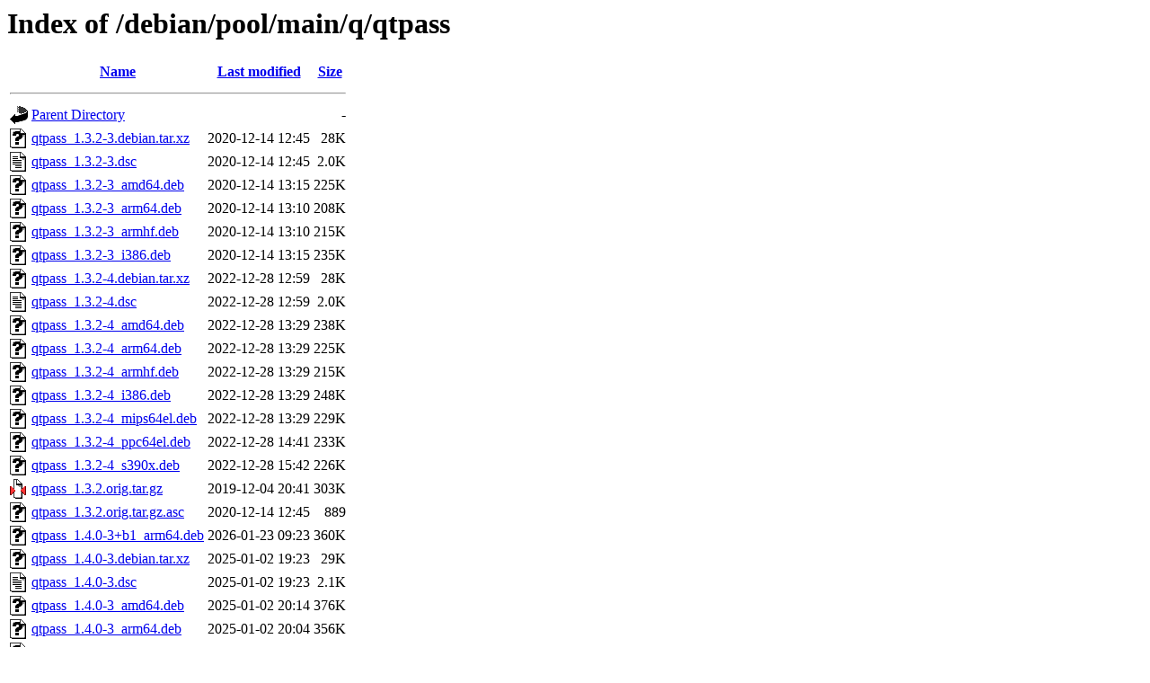

--- FILE ---
content_type: text/html;charset=UTF-8
request_url: http://mirror.greennet.gl/debian/pool/main/q/qtpass/
body_size: 989
content:
<!DOCTYPE HTML PUBLIC "-//W3C//DTD HTML 3.2 Final//EN">
<html>
 <head>
  <title>Index of /debian/pool/main/q/qtpass</title>
 </head>
 <body>
<h1>Index of /debian/pool/main/q/qtpass</h1>
  <table>
   <tr><th valign="top"><img src="/icons/blank.gif" alt="[ICO]"></th><th><a href="?C=N;O=D">Name</a></th><th><a href="?C=M;O=A">Last modified</a></th><th><a href="?C=S;O=A">Size</a></th></tr>
   <tr><th colspan="4"><hr></th></tr>
<tr><td valign="top"><img src="/icons/back.gif" alt="[PARENTDIR]"></td><td><a href="/debian/pool/main/q/">Parent Directory</a></td><td>&nbsp;</td><td align="right">  - </td></tr>
<tr><td valign="top"><img src="/icons/unknown.gif" alt="[   ]"></td><td><a href="qtpass_1.3.2-3.debian.tar.xz">qtpass_1.3.2-3.debian.tar.xz</a></td><td align="right">2020-12-14 12:45  </td><td align="right"> 28K</td></tr>
<tr><td valign="top"><img src="/icons/text.gif" alt="[TXT]"></td><td><a href="qtpass_1.3.2-3.dsc">qtpass_1.3.2-3.dsc</a></td><td align="right">2020-12-14 12:45  </td><td align="right">2.0K</td></tr>
<tr><td valign="top"><img src="/icons/unknown.gif" alt="[   ]"></td><td><a href="qtpass_1.3.2-3_amd64.deb">qtpass_1.3.2-3_amd64.deb</a></td><td align="right">2020-12-14 13:15  </td><td align="right">225K</td></tr>
<tr><td valign="top"><img src="/icons/unknown.gif" alt="[   ]"></td><td><a href="qtpass_1.3.2-3_arm64.deb">qtpass_1.3.2-3_arm64.deb</a></td><td align="right">2020-12-14 13:10  </td><td align="right">208K</td></tr>
<tr><td valign="top"><img src="/icons/unknown.gif" alt="[   ]"></td><td><a href="qtpass_1.3.2-3_armhf.deb">qtpass_1.3.2-3_armhf.deb</a></td><td align="right">2020-12-14 13:10  </td><td align="right">215K</td></tr>
<tr><td valign="top"><img src="/icons/unknown.gif" alt="[   ]"></td><td><a href="qtpass_1.3.2-3_i386.deb">qtpass_1.3.2-3_i386.deb</a></td><td align="right">2020-12-14 13:15  </td><td align="right">235K</td></tr>
<tr><td valign="top"><img src="/icons/unknown.gif" alt="[   ]"></td><td><a href="qtpass_1.3.2-4.debian.tar.xz">qtpass_1.3.2-4.debian.tar.xz</a></td><td align="right">2022-12-28 12:59  </td><td align="right"> 28K</td></tr>
<tr><td valign="top"><img src="/icons/text.gif" alt="[TXT]"></td><td><a href="qtpass_1.3.2-4.dsc">qtpass_1.3.2-4.dsc</a></td><td align="right">2022-12-28 12:59  </td><td align="right">2.0K</td></tr>
<tr><td valign="top"><img src="/icons/unknown.gif" alt="[   ]"></td><td><a href="qtpass_1.3.2-4_amd64.deb">qtpass_1.3.2-4_amd64.deb</a></td><td align="right">2022-12-28 13:29  </td><td align="right">238K</td></tr>
<tr><td valign="top"><img src="/icons/unknown.gif" alt="[   ]"></td><td><a href="qtpass_1.3.2-4_arm64.deb">qtpass_1.3.2-4_arm64.deb</a></td><td align="right">2022-12-28 13:29  </td><td align="right">225K</td></tr>
<tr><td valign="top"><img src="/icons/unknown.gif" alt="[   ]"></td><td><a href="qtpass_1.3.2-4_armhf.deb">qtpass_1.3.2-4_armhf.deb</a></td><td align="right">2022-12-28 13:29  </td><td align="right">215K</td></tr>
<tr><td valign="top"><img src="/icons/unknown.gif" alt="[   ]"></td><td><a href="qtpass_1.3.2-4_i386.deb">qtpass_1.3.2-4_i386.deb</a></td><td align="right">2022-12-28 13:29  </td><td align="right">248K</td></tr>
<tr><td valign="top"><img src="/icons/unknown.gif" alt="[   ]"></td><td><a href="qtpass_1.3.2-4_mips64el.deb">qtpass_1.3.2-4_mips64el.deb</a></td><td align="right">2022-12-28 13:29  </td><td align="right">229K</td></tr>
<tr><td valign="top"><img src="/icons/unknown.gif" alt="[   ]"></td><td><a href="qtpass_1.3.2-4_ppc64el.deb">qtpass_1.3.2-4_ppc64el.deb</a></td><td align="right">2022-12-28 14:41  </td><td align="right">233K</td></tr>
<tr><td valign="top"><img src="/icons/unknown.gif" alt="[   ]"></td><td><a href="qtpass_1.3.2-4_s390x.deb">qtpass_1.3.2-4_s390x.deb</a></td><td align="right">2022-12-28 15:42  </td><td align="right">226K</td></tr>
<tr><td valign="top"><img src="/icons/compressed.gif" alt="[   ]"></td><td><a href="qtpass_1.3.2.orig.tar.gz">qtpass_1.3.2.orig.tar.gz</a></td><td align="right">2019-12-04 20:41  </td><td align="right">303K</td></tr>
<tr><td valign="top"><img src="/icons/unknown.gif" alt="[   ]"></td><td><a href="qtpass_1.3.2.orig.tar.gz.asc">qtpass_1.3.2.orig.tar.gz.asc</a></td><td align="right">2020-12-14 12:45  </td><td align="right">889 </td></tr>
<tr><td valign="top"><img src="/icons/unknown.gif" alt="[   ]"></td><td><a href="qtpass_1.4.0-3+b1_arm64.deb">qtpass_1.4.0-3+b1_arm64.deb</a></td><td align="right">2026-01-23 09:23  </td><td align="right">360K</td></tr>
<tr><td valign="top"><img src="/icons/unknown.gif" alt="[   ]"></td><td><a href="qtpass_1.4.0-3.debian.tar.xz">qtpass_1.4.0-3.debian.tar.xz</a></td><td align="right">2025-01-02 19:23  </td><td align="right"> 29K</td></tr>
<tr><td valign="top"><img src="/icons/text.gif" alt="[TXT]"></td><td><a href="qtpass_1.4.0-3.dsc">qtpass_1.4.0-3.dsc</a></td><td align="right">2025-01-02 19:23  </td><td align="right">2.1K</td></tr>
<tr><td valign="top"><img src="/icons/unknown.gif" alt="[   ]"></td><td><a href="qtpass_1.4.0-3_amd64.deb">qtpass_1.4.0-3_amd64.deb</a></td><td align="right">2025-01-02 20:14  </td><td align="right">376K</td></tr>
<tr><td valign="top"><img src="/icons/unknown.gif" alt="[   ]"></td><td><a href="qtpass_1.4.0-3_arm64.deb">qtpass_1.4.0-3_arm64.deb</a></td><td align="right">2025-01-02 20:04  </td><td align="right">356K</td></tr>
<tr><td valign="top"><img src="/icons/unknown.gif" alt="[   ]"></td><td><a href="qtpass_1.4.0-3_armhf.deb">qtpass_1.4.0-3_armhf.deb</a></td><td align="right">2025-01-02 23:24  </td><td align="right">355K</td></tr>
<tr><td valign="top"><img src="/icons/unknown.gif" alt="[   ]"></td><td><a href="qtpass_1.4.0-3_i386.deb">qtpass_1.4.0-3_i386.deb</a></td><td align="right">2025-01-02 19:54  </td><td align="right">388K</td></tr>
<tr><td valign="top"><img src="/icons/unknown.gif" alt="[   ]"></td><td><a href="qtpass_1.4.0-3_loong64.deb">qtpass_1.4.0-3_loong64.deb</a></td><td align="right">2026-01-02 22:17  </td><td align="right">368K</td></tr>
<tr><td valign="top"><img src="/icons/unknown.gif" alt="[   ]"></td><td><a href="qtpass_1.4.0-3_ppc64el.deb">qtpass_1.4.0-3_ppc64el.deb</a></td><td align="right">2025-01-02 19:59  </td><td align="right">373K</td></tr>
<tr><td valign="top"><img src="/icons/unknown.gif" alt="[   ]"></td><td><a href="qtpass_1.4.0-3_riscv64.deb">qtpass_1.4.0-3_riscv64.deb</a></td><td align="right">2025-01-02 23:14  </td><td align="right">376K</td></tr>
<tr><td valign="top"><img src="/icons/unknown.gif" alt="[   ]"></td><td><a href="qtpass_1.4.0-3_s390x.deb">qtpass_1.4.0-3_s390x.deb</a></td><td align="right">2025-01-03 05:48  </td><td align="right">385K</td></tr>
<tr><td valign="top"><img src="/icons/compressed.gif" alt="[   ]"></td><td><a href="qtpass_1.4.0.orig.tar.gz">qtpass_1.4.0.orig.tar.gz</a></td><td align="right">2023-09-21 19:27  </td><td align="right">568K</td></tr>
<tr><td valign="top"><img src="/icons/unknown.gif" alt="[   ]"></td><td><a href="qtpass_1.4.0.orig.tar.gz.asc">qtpass_1.4.0.orig.tar.gz.asc</a></td><td align="right">2023-09-21 19:27  </td><td align="right">833 </td></tr>
   <tr><th colspan="4"><hr></th></tr>
</table>
<address>Apache Server at mirror.greennet.gl Port 80</address>
</body></html>
